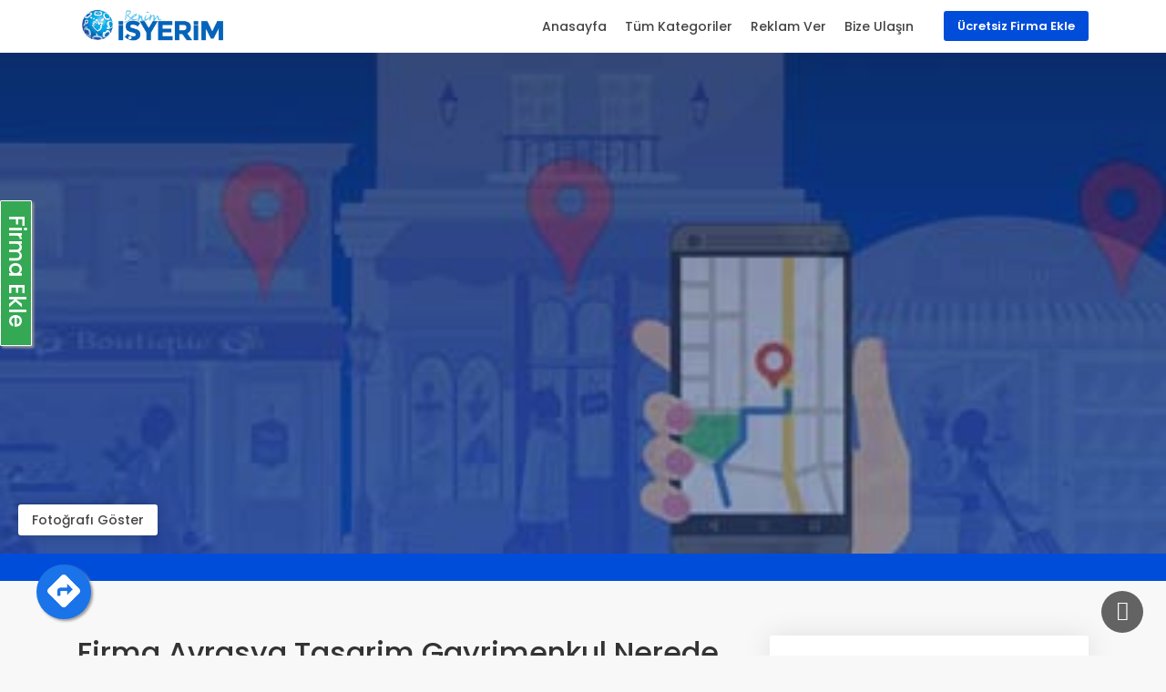

--- FILE ---
content_type: text/html; charset=UTF-8
request_url: https://www.turgutreisrehberi.com/firma/avrasya-tasarim-gayrimenkul-nerede/145499
body_size: 3697
content:
<!DOCTYPE html>
<html lang="tr">
<head>
    <meta charset="utf-8">
    <base href="https://turgutreisrehberi.com"/>
    <meta http-equiv="X-UA-Compatible" content="IE=edge">
    <meta name="viewport" content="width=device-width, initial-scale=1, shrink-to-fit=no">
    <title>  Avrasya Tasarim Gayrimenkul Nerede </title>
    <meta name="description" content="Avrasya Tasarım Gayrimenkul, Fethiye da Emlak Yönetim Şirketi kategorisinde hizmet veren bir firmadır.">
    <meta name="keywords" content="Avrasya Tasarım Gayrimenkul, Avrasya Tasarım Gayrimenkul iletişim, Avrasya Tasarım Gayrimenkul telefon, Avrasya Tasarım Gayrimenkul yol tarifi al, Avrasya Tasarım Gayrimenkul nasıl gidilir, Avrasya Tasarım Gayrimenkul firma hakkında, Avrasya Tasarım Gayrimenkul konumu, Avrasya Tasarım Gayrimenkul ürünler, Avrasya Tasarım Gayrimenkul kampanyalar, Avrasya Tasarım Gayrimenkul Fethiye, Emlak Yönetim Şirketi Fethiye">
    <meta name="author" content="HK Asistan">
    <link href="https://fonts.googleapis.com/css2?family=Poppins:wght@300;400;500;600;700&display=swap" rel="stylesheet">
    <link href="css/bootstrap.min.css" rel="stylesheet">
    <link href="css/style.css" rel="stylesheet">
	<link href="css/vendors.css" rel="stylesheet">
    <link href="css/custom.css" rel="stylesheet">
     
 <!-- Global site tag (gtag.js) - Google Analytics -->
<script async src="https://www.googletagmanager.com/gtag/js?id=G-Q4BPQTLFZS"></script>
<script>
  window.dataLayer = window.dataLayer || [];
  function gtag(){dataLayer.push(arguments);}
  gtag('js', new Date());

  gtag('config', 'G-Q4BPQTLFZS');
</script>



 <a href="https://www.turgutreisrehberi.com/firma-ekle.php" class="firmaekle" style="color: white;text-decoration: none;"><h4 style="margin-right: 2px;margin-top: 4px;color:white;">Firma Ekle</h4></a>

<style type="text/css">.firmaekle{position:fixed;width:35px;height:160px;top:220px;left: 0px;background-color:#34a853;border-radius:1px;text-align:center;font-size:14px;box-shadow: 2px 2px 3px #999;z-index:100;writing-mode: vertical-rl;filter: fliph;border: solid 1px white;}.my-firmaekle{margin-top:16px;}
</style>
 

	<meta property="og:type" content="website"/>
	<meta property="og:site_name" content="Benim İşyerim">
	<meta property="og:title" content="Avrasya Tasarım Gayrimenkul"/>
	<meta property="og:description" content="Foça, Mehmet Akif Ersoy Cd. 32A D:2, 48300 Fethiye/Muğla "/>
	<meta property="og:url" content="https://www.turgutreisrehberi.com/firma/avrasya-tasarim-gayrimenkul-nerede/145499"/>
	<meta property="og:locale" content="tr-TR">
	<meta property="og:image" content="https://www.turgutreisrehberi.com/resimler/noimage.jpg">

	<meta name="twitter:card" content="summary">
	<meta name="twitter:site" content="@Benim İşyerim">
	<meta name="twitter:title" content="Avrasya Tasarım Gayrimenkul">
	<meta name="twitter:url" content="https://www.turgutreisrehberi.com/firma/avrasya-tasarim-gayrimenkul-nerede/145499">
	<meta name="twitter:description" content="Foça, Mehmet Akif Ersoy Cd. 32A D:2, 48300 Fethiye/Muğla ">
	<meta name="twitter:image" content="https://www.turgutreisrehberi.com/resimler/noimage.jpg">

	<script src="https://polyfill.io/v3/polyfill.min.js?features=default"></script>
    <script
      src="https://maps.googleapis.com/maps/api/js?key=AIzaSyBVkKuFVm0H8bkES2CcL27YOZiaC126ljw&callback=initMap&libraries=&v=weekly"
      defer
    ></script>
    <style type="text/css">
      #map {
        height: 100%;
      }

      html,
      body {
        height: 100%;
        margin: 0;
        padding: 0;
      }
    </style>
    <script>
      function initMap() {
        const myLatLng = { lat: , lng:  };
        const map = new google.maps.Map(document.getElementById("map"), {
          zoom: 18,
          center: myLatLng,
        });
        new google.maps.Marker({
          position: myLatLng,
          map,
          title: "Avrasya Tasarım Gayrimenkul",
        });
      }
    </script>
    
</head>
<body>
	
		
	<div id="page" class="theia-exception">
		
	<header class="header_in">
		<div class="container">
			<div class="row">
				
				<div class="col-lg-3 col-12">
					<div id="logo">
						<a href="https://turgutreisrehberi.com">
							<img src="resimler/logo.png" width="165" height="35" alt="Benim İşyerim" class="logo_sticky">
						</a>
					</div>
				</div>

				<div class="col-lg-9 col-12">
					
					<ul id="top_menu">
						<li><a href="http://talepgonder.benimisyerim.net/ucretsiz-firma-ekle" class="btn_add">Ücretsiz Firma Ekle</a></li>
					</ul>

					<a href="#menu" class="btn_mobile">
						<div class="hamburger hamburger--spin" id="hamburger">
							<div class="hamburger-box">
								<div class="hamburger-inner"></div>
							</div>
						</div>
					</a>

					<nav id="menu" class="main-menu">
		    <ul>
		        
		        <li><span><a href="index.php">Anasayfa</a></span></li>
		        <li><span><a href="kategoriler.php">Tüm Kategoriler</a></span></li>
		        <li><span><a href="http://talepgonder.benimisyerim.net/talepformu">Reklam Ver</a></span></li>
		        <li><span><a href="iletisim.php">Bize Ulaşın</a></span></li>

		    </ul>
		</nav>
				</div>
			</div>

		</div>

	</header>

	
	<main>		
		<div class="hero_in shop_detail" style="background: url(https://www.turgutreisrehberi.com/resimler/noimage.jpg) center center no-repeat;
    -webkit-background-size: cover;
    -moz-background-size: cover;
    -o-background-size: cover;
    background-size: cover;">
			<div class="wrapper">
				<span class="magnific-gallery">

					<a href="https://www.turgutreisrehberi.com/resimler/noimage.jpg" class="btn_photos" data-effect="mfp-zoom-in">Fotoğrafı Göster</a>

				</span>
			</div>
		</div>
		
		<nav class="secondary_nav sticky_horizontal_2">
			<div class="container">
				<ul class="clearfix">
					<li><a href="#firmahakkinda" class="active">Firma Hakkında</a></li>
				</ul>
			</div>
		</nav>

		<div class="container margin_60_35">
				<div class="row">
					<div class="col-lg-8">
						<section id="firmahakkinda">
							<div class="detail_title_1">
								<h1> Firma Avrasya Tasarim Gayrimenkul Nerede </h1>

								<a class="address" href="https://www.google.com/maps/search/?api=1&query=Foça, Mehmet Akif Ersoy Cd. 32A D:2, 48300 Fethiye/Muğla " target="_blank">Foça, Mehmet Akif Ersoy Cd. 32A D:2, 48300 Fethiye/Muğla </a>

							</div>


	<p><table style="width:100%">

	  <tr>
	    <th style="width: 100px;color:#32a067;">Firma Adı</th>	
	    <th style="width: 30px;">:</th>
	    <th style="font-weight: normal;">Avrasya Tasarım Gayrimenkul</th>
	  </tr>

	  <tr>
	    <th style="color:#32a067;">Adres</th>	
	    <th style="width: 30px;">:</th>
	    <th style="font-weight: normal;">Foça, Mehmet Akif Ersoy Cd. 32A D:2, 48300 Fethiye/Muğla </th>
	  </tr>

	  <tr>
	    <th style="color:#32a067;">Mahalle</th> 
	    <th style="width: 30px;">:</th>
	    <th style="font-weight: normal;">Foça</th>
	  </tr>

	  <tr>
	    <th style="color:#32a067;">İlçe</th> 
	    <th style="width: 30px;">:</th>
	    <th style="font-weight: normal;">Fethiye</th>
	  </tr>

	  <tr>
	    <th style="color:#32a067;">İl</th>	
	    <th style="width: 30px;">:</th>
	    <th style="font-weight: normal;">Muğla</th>
	  </tr>

	  <tr>
	    <th style="color:#32a067;">Telefon</th> 
	    <th style="width: 30px;">:</th>
	    <th style="font-weight: normal;"><a href="0 252 613 23 30" target="_blank">0 252 613 23 30</a></th>
	  </tr>

	  <tr>
	    <th style="color:#32a067;">GSM</th> 
	    <th style="width: 30px;">:</th>
	    <th style="font-weight: normal;"><a href="0 531 085 09 71" target="_blank">0 531 085 09 71</a></th>
	  </tr>

	  <tr>
	    <th style="color:#32a067;">Kategori</th>
	    <th style="width: 30px;">:</th>		
	    <th style="font-weight: normal;">Emlak Yönetim Şirketi</th>
	  </tr>

	  <tr>
	    <th style="color:#32a067;">Web</th>		
	    <th style="width: 30px;">:</th>
	    <th style="font-weight: normal;"><a href="http://www.avrasyatasarim.com/" target="_blank">http://www.avrasyatasarim.com/</a></th>
	  </tr>

	</table></p>



							<p>Avrasya Tasarım Gayrimenkul firması, Muğla / Fethiye ilçesinde ki Foça mahallesindedir. Muğla 'da Emlak Yönetim Şirketi arayanlar için Avrasya Tasarım Gayrimenkul adresi: Foça, Mehmet Akif Ersoy Cd. 32A D:2, 48300 Fethiye/Muğla </p>

							<p>Gayrimenkul Yatırım Şirketi								
	<center>
		<a href="https://www.facebook.com/360Bodrum" target="_blank"><img src="../reklamlar/360bodrum_Sanaltur.jpg" title="Sanal Tur Teklifi almak için tıklayın." style="width: 100%;"></a>
	</center>

							</p>

							<h5 class="add_bottom_15">Etiketler</h5>
							<div class="row add_bottom_30">
								
								<div class="col-md-6">
									<ul class="bullets">

										

										<a href="firma/avrasya-tasarim-gayrimenkul-firma-bilgisi/145499">
											<li>Avrasya Tasarım Gayrimenkul firma bilgisi</li>
										</a>

										<a href="firma/avrasya-tasarim-gayrimenkul-telefon-numarasi/145499">
											<li>Avrasya Tasarım Gayrimenkul telefon numarası</li>
										</a>

										<a href="firma/avrasya-tasarim-gayrimenkul-adresi/145499">
											<li>Avrasya Tasarım Gayrimenkul adresi</li>
										</a>

										<a href="firma/avrasya-tasarim-gayrimenkul-kampanya/145499">
											<li>Avrasya Tasarım Gayrimenkul kampanya</li>
										</a>

										<a href="firma/avrasya-tasarim-gayrimenkul-indirim/145499">
											<li>Avrasya Tasarım Gayrimenkul indirim</li>
										</a>

										<a href="firma/avrasya-tasarim-gayrimenkul-katalog/145499">
											<li>Avrasya Tasarım Gayrimenkul katalog</li>
										</a>

										<a href="firma/avrasya-tasarim-gayrimenkul-web-sitesi/145499">
											<li>Avrasya Tasarım Gayrimenkul web sitesi</li>
										</a>

										<a href="firma/avrasya-tasarim-gayrimenkul-haritada-ki-yeri/145499">
											<li>Avrasya Tasarım Gayrimenkul haritada ki yeri</li>
										</a>

										<a href="firma/avrasya-tasarim-gayrimenkul-konumu/145499">
											<li>Avrasya Tasarım Gayrimenkul konumu</li>
										</a>


									</ul>
								</div>

								<div class="col-md-6">
									<ul class="bullets">
					


	<a href="firma/fethiye-avrasya-tasarim-gayrimenkul/145499">
		<li>Fethiye Avrasya Tasarım Gayrimenkul</li>
	</a>

	<a href="firma/fethiye-emlak-yonetim-sirketi/145499">
		<li>Fethiye Emlak Yönetim Şirketi</li>
	</a>

	<a href="firma/fethiye-emlak-yonetim-sirketi-telefon-no/145499">
		<li>Fethiye Emlak Yönetim Şirketi telefon no</li>
	</a>

	<a href="firma/fethiye-emlak-yonetim-sirketi-firmasi/145499">
		<li>Fethiye Emlak Yönetim Şirketi firması</li>
	</a>

	<a href="firma/mugla-fethiye-avrasya-tasarim-gayrimenkul/145499">
		<li>Muğla Fethiye Avrasya Tasarım Gayrimenkul</li>
	</a>

	<a href="firma/mugla-fethiye-emlak-yonetim-sirketi/145499">
		<li>Muğla Fethiye Emlak Yönetim Şirketi</li>
	</a>

	<a href="firma/mugla-fethiye-emlak-yonetim-sirketi-firmasi/145499">
		<li>Muğla Fethiye Emlak Yönetim Şirketi firması</li>
	</a>

	<a href="firma/mugla-fethiye-emlak-yonetim-sirketi-sektoru/145499">
		<li>Muğla Fethiye Emlak Yönetim Şirketi sektörü</li>
	</a>

	<a href="firma/mugla-fethiye-emlak-yonetim-sirketi-isletmeleri/145499">
		<li>Muğla Fethiye Emlak Yönetim Şirketi işletmeleri</li>
	</a>


									</ul>
								</div>

							</div>

							<div class="opening">
                                <i class="icon_clock_alt"></i>
                                <h4>Mesai Saatleri</h4>
                                <div class="row">
                                    <div class="col-md-6">
                                        <ul>
                                            <li>Pazartesi <span>09:00-18:00</span></li>
                                            <li>Salı <span>09:00-18:00</span></li>
                                            <li>Çarşamba <span>09:00-18:00</span></li>
                                            <li>Perşembe <span>09:00-18:00</span></li>
                                        </ul>
                                    </div>
                                    <div class="col-md-6">
                                        <ul>
                                            <li>Cuma <span>09:00-18:00</span></li>
                                            <li>Cumartesi <span>09:00-18:00</span></li>
                                            <li>Pazar <span>Kapalı</span></li>
                                        </ul>
                                    </div>
                                </div>

                            </div>

							<hr>
							
							<div id="map" style="width: 100%;height: 400px;"></div>


						</section>

					</div>

					
					<aside class="col-lg-4" id="iletisim">
						








						
<div class="box_detail booking">
							<div class="row">

    

    


							</div>
						</div>						
						












						<ul class="share-buttons">

							<li><a class="fb-share" href="https://www.facebook.com/sharer/sharer.php?u=https://www.turgutreisrehberi.com/firma/avrasya-tasarim-gayrimenkul-nerede/145499" target="_blank"><i class="social_facebook"></i> Paylaş</a></li>

							<li><a class="twitter-share" href="https://twitter.com/share?url=https://www.turgutreisrehberi.com/firma/avrasya-tasarim-gayrimenkul-nerede/145499&text=Avrasya Tasarım Gayrimenkul" target="_blank"><i class="social_twitter"></i> Paylaş</a></li>

						</ul>

					</aside>
				</div>

		</div>

		
	</main>





	<footer class="plus_border" style="margin-top: 0px;">

		<div class="container margin_60_35">

			

			<div class="row">
				<div class="col-lg-6">
					<ul id="footer-selector">
						
						<li><span>2024 © Turgutreis Rehberi - Tüm Hakları Saklıdır.</span></li>

					</ul>
				</div>
				<div class="col-lg-6">

					<ul id="additional_links">
						<li><a href="kvk.php">KVKK Aydınlatma Metni</a></li>
						<li><a href="hak-talebi.php?url=https://www.turgutreisrehberi.com/firma/avrasya-tasarim-gayrimenkul-nerede/145499&id=145499">Düzenleme Talebi Oluştur</a></li>
					</ul>

				</div>
			</div>

			<a href="https://www.google.com/maps/search/Avrasya Tasarım Gayrimenkul Foça, Mehmet Akif Ersoy Cd. 32A D:2, 48300 Fethiye/Muğla " class="float" target="_blank" style="color: white;" title="Yol Tarifi Al"><img src="resimler/yol-tarifi.png" style="width: 36px;height: 36px;margin-top: 7px;"></a>
			<style type="text/css">.float{position:fixed;width:60px;height:60px;bottom:40px;left:40px;background-color:#1a73e8;color:#FFF;border-radius:50px;text-align:center;font-size:30px;box-shadow: 2px 2px 3px #999;z-index:100;}.my-float{margin-top:16px;}
			</style>

		</div>

	</footer>


	
	</div>
	
	<div id="toTop"></div>

    <script src="js/common_scripts.js"></script>
	<script src="js/functions.js"></script>
	<script src="assets/validate.js"></script>
  
</body>
</html>